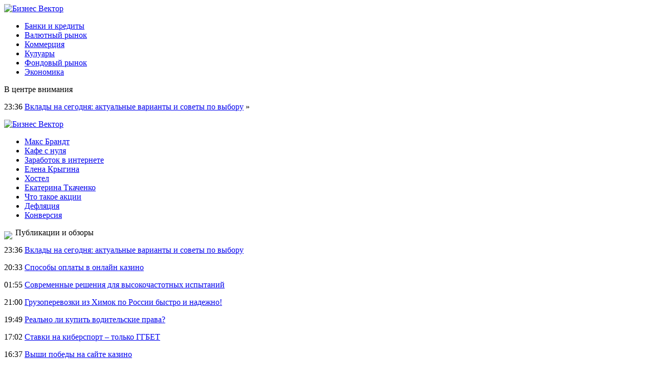

--- FILE ---
content_type: text/html; charset=UTF-8
request_url: http://vectorcrm.ru/bredli-kupera-zastukali-s-novoj-passiej/
body_size: 6866
content:
<!DOCTYPE html PUBLIC "-//W3C//DTD XHTML 1.0 Transitional//EN" "http://www.w3.org/TR/xhtml1/DTD/xhtml1-transitional.dtd">
<html xmlns="http://www.w3.org/1999/xhtml">
<head>
<meta http-equiv="Content-Type" content="text/html; charset=utf-8" />

<title>Брэдли Купера застукали с новой пассией</title>
<meta name="description" content="Брэдли Куппер является популярным голливудским актером. До недавнего времени артист состоял в отношениях с не менее знаменитой российской моделью Ириной Шейк. Как известно, у пары подрастает дочь Лея." />

<link rel="Shortcut Icon" href="http://vectorcrm.ru/favicon.png" type="image/x-icon" />
<link rel="stylesheet" href="http://vectorcrm.ru/wp-content/themes/site/style.css" type="text/css" />
<link href='http://fonts.googleapis.com/css?family=Cuprum:400,400italic&subset=cyrillic' rel='stylesheet' type='text/css'><meta name='robots' content='max-image-preview:large' />
<style id='classic-theme-styles-inline-css' type='text/css'>
/*! This file is auto-generated */
.wp-block-button__link{color:#fff;background-color:#32373c;border-radius:9999px;box-shadow:none;text-decoration:none;padding:calc(.667em + 2px) calc(1.333em + 2px);font-size:1.125em}.wp-block-file__button{background:#32373c;color:#fff;text-decoration:none}
</style>
<style id='global-styles-inline-css' type='text/css'>
body{--wp--preset--color--black: #000000;--wp--preset--color--cyan-bluish-gray: #abb8c3;--wp--preset--color--white: #ffffff;--wp--preset--color--pale-pink: #f78da7;--wp--preset--color--vivid-red: #cf2e2e;--wp--preset--color--luminous-vivid-orange: #ff6900;--wp--preset--color--luminous-vivid-amber: #fcb900;--wp--preset--color--light-green-cyan: #7bdcb5;--wp--preset--color--vivid-green-cyan: #00d084;--wp--preset--color--pale-cyan-blue: #8ed1fc;--wp--preset--color--vivid-cyan-blue: #0693e3;--wp--preset--color--vivid-purple: #9b51e0;--wp--preset--gradient--vivid-cyan-blue-to-vivid-purple: linear-gradient(135deg,rgba(6,147,227,1) 0%,rgb(155,81,224) 100%);--wp--preset--gradient--light-green-cyan-to-vivid-green-cyan: linear-gradient(135deg,rgb(122,220,180) 0%,rgb(0,208,130) 100%);--wp--preset--gradient--luminous-vivid-amber-to-luminous-vivid-orange: linear-gradient(135deg,rgba(252,185,0,1) 0%,rgba(255,105,0,1) 100%);--wp--preset--gradient--luminous-vivid-orange-to-vivid-red: linear-gradient(135deg,rgba(255,105,0,1) 0%,rgb(207,46,46) 100%);--wp--preset--gradient--very-light-gray-to-cyan-bluish-gray: linear-gradient(135deg,rgb(238,238,238) 0%,rgb(169,184,195) 100%);--wp--preset--gradient--cool-to-warm-spectrum: linear-gradient(135deg,rgb(74,234,220) 0%,rgb(151,120,209) 20%,rgb(207,42,186) 40%,rgb(238,44,130) 60%,rgb(251,105,98) 80%,rgb(254,248,76) 100%);--wp--preset--gradient--blush-light-purple: linear-gradient(135deg,rgb(255,206,236) 0%,rgb(152,150,240) 100%);--wp--preset--gradient--blush-bordeaux: linear-gradient(135deg,rgb(254,205,165) 0%,rgb(254,45,45) 50%,rgb(107,0,62) 100%);--wp--preset--gradient--luminous-dusk: linear-gradient(135deg,rgb(255,203,112) 0%,rgb(199,81,192) 50%,rgb(65,88,208) 100%);--wp--preset--gradient--pale-ocean: linear-gradient(135deg,rgb(255,245,203) 0%,rgb(182,227,212) 50%,rgb(51,167,181) 100%);--wp--preset--gradient--electric-grass: linear-gradient(135deg,rgb(202,248,128) 0%,rgb(113,206,126) 100%);--wp--preset--gradient--midnight: linear-gradient(135deg,rgb(2,3,129) 0%,rgb(40,116,252) 100%);--wp--preset--font-size--small: 13px;--wp--preset--font-size--medium: 20px;--wp--preset--font-size--large: 36px;--wp--preset--font-size--x-large: 42px;--wp--preset--spacing--20: 0.44rem;--wp--preset--spacing--30: 0.67rem;--wp--preset--spacing--40: 1rem;--wp--preset--spacing--50: 1.5rem;--wp--preset--spacing--60: 2.25rem;--wp--preset--spacing--70: 3.38rem;--wp--preset--spacing--80: 5.06rem;--wp--preset--shadow--natural: 6px 6px 9px rgba(0, 0, 0, 0.2);--wp--preset--shadow--deep: 12px 12px 50px rgba(0, 0, 0, 0.4);--wp--preset--shadow--sharp: 6px 6px 0px rgba(0, 0, 0, 0.2);--wp--preset--shadow--outlined: 6px 6px 0px -3px rgba(255, 255, 255, 1), 6px 6px rgba(0, 0, 0, 1);--wp--preset--shadow--crisp: 6px 6px 0px rgba(0, 0, 0, 1);}:where(.is-layout-flex){gap: 0.5em;}:where(.is-layout-grid){gap: 0.5em;}body .is-layout-flex{display: flex;}body .is-layout-flex{flex-wrap: wrap;align-items: center;}body .is-layout-flex > *{margin: 0;}body .is-layout-grid{display: grid;}body .is-layout-grid > *{margin: 0;}:where(.wp-block-columns.is-layout-flex){gap: 2em;}:where(.wp-block-columns.is-layout-grid){gap: 2em;}:where(.wp-block-post-template.is-layout-flex){gap: 1.25em;}:where(.wp-block-post-template.is-layout-grid){gap: 1.25em;}.has-black-color{color: var(--wp--preset--color--black) !important;}.has-cyan-bluish-gray-color{color: var(--wp--preset--color--cyan-bluish-gray) !important;}.has-white-color{color: var(--wp--preset--color--white) !important;}.has-pale-pink-color{color: var(--wp--preset--color--pale-pink) !important;}.has-vivid-red-color{color: var(--wp--preset--color--vivid-red) !important;}.has-luminous-vivid-orange-color{color: var(--wp--preset--color--luminous-vivid-orange) !important;}.has-luminous-vivid-amber-color{color: var(--wp--preset--color--luminous-vivid-amber) !important;}.has-light-green-cyan-color{color: var(--wp--preset--color--light-green-cyan) !important;}.has-vivid-green-cyan-color{color: var(--wp--preset--color--vivid-green-cyan) !important;}.has-pale-cyan-blue-color{color: var(--wp--preset--color--pale-cyan-blue) !important;}.has-vivid-cyan-blue-color{color: var(--wp--preset--color--vivid-cyan-blue) !important;}.has-vivid-purple-color{color: var(--wp--preset--color--vivid-purple) !important;}.has-black-background-color{background-color: var(--wp--preset--color--black) !important;}.has-cyan-bluish-gray-background-color{background-color: var(--wp--preset--color--cyan-bluish-gray) !important;}.has-white-background-color{background-color: var(--wp--preset--color--white) !important;}.has-pale-pink-background-color{background-color: var(--wp--preset--color--pale-pink) !important;}.has-vivid-red-background-color{background-color: var(--wp--preset--color--vivid-red) !important;}.has-luminous-vivid-orange-background-color{background-color: var(--wp--preset--color--luminous-vivid-orange) !important;}.has-luminous-vivid-amber-background-color{background-color: var(--wp--preset--color--luminous-vivid-amber) !important;}.has-light-green-cyan-background-color{background-color: var(--wp--preset--color--light-green-cyan) !important;}.has-vivid-green-cyan-background-color{background-color: var(--wp--preset--color--vivid-green-cyan) !important;}.has-pale-cyan-blue-background-color{background-color: var(--wp--preset--color--pale-cyan-blue) !important;}.has-vivid-cyan-blue-background-color{background-color: var(--wp--preset--color--vivid-cyan-blue) !important;}.has-vivid-purple-background-color{background-color: var(--wp--preset--color--vivid-purple) !important;}.has-black-border-color{border-color: var(--wp--preset--color--black) !important;}.has-cyan-bluish-gray-border-color{border-color: var(--wp--preset--color--cyan-bluish-gray) !important;}.has-white-border-color{border-color: var(--wp--preset--color--white) !important;}.has-pale-pink-border-color{border-color: var(--wp--preset--color--pale-pink) !important;}.has-vivid-red-border-color{border-color: var(--wp--preset--color--vivid-red) !important;}.has-luminous-vivid-orange-border-color{border-color: var(--wp--preset--color--luminous-vivid-orange) !important;}.has-luminous-vivid-amber-border-color{border-color: var(--wp--preset--color--luminous-vivid-amber) !important;}.has-light-green-cyan-border-color{border-color: var(--wp--preset--color--light-green-cyan) !important;}.has-vivid-green-cyan-border-color{border-color: var(--wp--preset--color--vivid-green-cyan) !important;}.has-pale-cyan-blue-border-color{border-color: var(--wp--preset--color--pale-cyan-blue) !important;}.has-vivid-cyan-blue-border-color{border-color: var(--wp--preset--color--vivid-cyan-blue) !important;}.has-vivid-purple-border-color{border-color: var(--wp--preset--color--vivid-purple) !important;}.has-vivid-cyan-blue-to-vivid-purple-gradient-background{background: var(--wp--preset--gradient--vivid-cyan-blue-to-vivid-purple) !important;}.has-light-green-cyan-to-vivid-green-cyan-gradient-background{background: var(--wp--preset--gradient--light-green-cyan-to-vivid-green-cyan) !important;}.has-luminous-vivid-amber-to-luminous-vivid-orange-gradient-background{background: var(--wp--preset--gradient--luminous-vivid-amber-to-luminous-vivid-orange) !important;}.has-luminous-vivid-orange-to-vivid-red-gradient-background{background: var(--wp--preset--gradient--luminous-vivid-orange-to-vivid-red) !important;}.has-very-light-gray-to-cyan-bluish-gray-gradient-background{background: var(--wp--preset--gradient--very-light-gray-to-cyan-bluish-gray) !important;}.has-cool-to-warm-spectrum-gradient-background{background: var(--wp--preset--gradient--cool-to-warm-spectrum) !important;}.has-blush-light-purple-gradient-background{background: var(--wp--preset--gradient--blush-light-purple) !important;}.has-blush-bordeaux-gradient-background{background: var(--wp--preset--gradient--blush-bordeaux) !important;}.has-luminous-dusk-gradient-background{background: var(--wp--preset--gradient--luminous-dusk) !important;}.has-pale-ocean-gradient-background{background: var(--wp--preset--gradient--pale-ocean) !important;}.has-electric-grass-gradient-background{background: var(--wp--preset--gradient--electric-grass) !important;}.has-midnight-gradient-background{background: var(--wp--preset--gradient--midnight) !important;}.has-small-font-size{font-size: var(--wp--preset--font-size--small) !important;}.has-medium-font-size{font-size: var(--wp--preset--font-size--medium) !important;}.has-large-font-size{font-size: var(--wp--preset--font-size--large) !important;}.has-x-large-font-size{font-size: var(--wp--preset--font-size--x-large) !important;}
.wp-block-navigation a:where(:not(.wp-element-button)){color: inherit;}
:where(.wp-block-post-template.is-layout-flex){gap: 1.25em;}:where(.wp-block-post-template.is-layout-grid){gap: 1.25em;}
:where(.wp-block-columns.is-layout-flex){gap: 2em;}:where(.wp-block-columns.is-layout-grid){gap: 2em;}
.wp-block-pullquote{font-size: 1.5em;line-height: 1.6;}
</style>
<script type="text/javascript" id="wp-postviews-cache-js-extra">
/* <![CDATA[ */
var viewsCacheL10n = {"admin_ajax_url":"http:\/\/vectorcrm.ru\/wp-admin\/admin-ajax.php","post_id":"42431"};
/* ]]> */
</script>
<script type="text/javascript" src="http://vectorcrm.ru/wp-content/plugins/post-views-counter-x/postviews-cache.js?ver=6.5.5" id="wp-postviews-cache-js"></script>
<link rel="canonical" href="http://vectorcrm.ru/bredli-kupera-zastukali-s-novoj-passiej/" />
<link rel="alternate" type="application/json+oembed" href="http://vectorcrm.ru/wp-json/oembed/1.0/embed?url=http%3A%2F%2Fvectorcrm.ru%2Fbredli-kupera-zastukali-s-novoj-passiej%2F" />
<link rel="alternate" type="text/xml+oembed" href="http://vectorcrm.ru/wp-json/oembed/1.0/embed?url=http%3A%2F%2Fvectorcrm.ru%2Fbredli-kupera-zastukali-s-novoj-passiej%2F&#038;format=xml" />
</head>

<body>


<div class="header1">
	<div class="logo">
		<a href="http://vectorcrm.ru/" title="Бизнес Вектор"><img src="http://vectorcrm.ru/wp-content/themes/site/images/logo.png" alt="Бизнес Вектор" /></a>
	</div>
	<div class="menu">
		<ul>
			<li><a href="http://vectorcrm.ru/banki-i-kredity/">Банки и кредиты</a></li>
			<li><a href="http://vectorcrm.ru/valyutnyj-rynok/">Валютный рынок</a></li>
			<li><a href="http://vectorcrm.ru/kommerciya/">Коммерция</a></li>
			<li><a href="http://vectorcrm.ru/biznes2/">Кулуары</a></li>
			<li><a href="http://vectorcrm.ru/fondovyj-rynok/">Фондовый рынок</a></li>
			<li><a href="http://vectorcrm.ru/ekonomika/">Экономика</a></li>
		</ul>
	</div>
</div>

<div class="header2">
	<div class="inheader">
		<div class="events">
			<div class="evezag">В центре внимания</div>
			<div class="sameve">
								<p><span>23:36</span> <a href="http://vectorcrm.ru/vklady-na-segodnya-aktualnye-varianty-i-sovety-po-vyboru/">Вклады на сегодня: актуальные варианты и советы по выбору</a> <span>&raquo;</span></p>
							</div>
		</div>
		<div class="shapka">
			<a href="http://vectorcrm.ru/" title="Бизнес Вектор"><img src="http://vectorcrm.ru/wp-content/themes/site/images/shapka.png" alt="Бизнес Вектор" /></a>
		</div>
	</div>
</div>
	
<div class="header4">
	<div class="tags">
		<ul>
			<li><a href="http://vectorcrm.ru/maks-brandt-biografiya-i-skolko-zarabatyvaet/">Макс Брандт</a></li>
			<li><a href="http://vectorcrm.ru/chto-nuzhno-chtoby-otkryt-kafe-s-nulya/">Кафе с нуля</a></li>
			<li><a href="http://vectorcrm.ru/kak-mozhno-zarabatyvat-v-internete-realnye-dengi-bez-vlozhenij/">Заработок в интернете</a></li>
			<li><a href="http://vectorcrm.ru/elena-krygina-biografiya-i-skolko-zarabatyvaet/">Елена Крыгина</a></li>
			<li><a href="http://vectorcrm.ru/hostel-chto-eto-takoe-i-kak-eto-rabotaet/">Хостел</a></li>
			<li><a href="http://vectorcrm.ru/ekaterina-tkachenko-biografiya-i-skolko-zarabatyvaet/">Екатерина Ткаченко</a></li>
			<li><a href="http://vectorcrm.ru/chto-takoe-aktsii-i-kak-na-nih-zarabatyvat/">Что такое акции</a></li>
			<li><a href="http://vectorcrm.ru/chto-takoe-deflyatsiya-prostym-yazykom/">Дефляция</a></li>
			<li><a href="http://vectorcrm.ru/chto-takoe-konversiya-v-prodazhah/">Конверсия</a></li>
		</ul>
	</div>
</div>


<div class="main">
<div class="sidebar">
	<div class="zag"><img src="http://vectorcrm.ru/wp-content/themes/site/images/arrow.png" align="left" style="margin-right:6px;margin-top:6px;" /> Публикации и обзоры</div>
	<div class="lastnews">
				<p><span>23:36</span> <a href="http://vectorcrm.ru/vklady-na-segodnya-aktualnye-varianty-i-sovety-po-vyboru/">Вклады на сегодня: актуальные варианты и советы по выбору</a></p>
				<p><span>20:33</span> <a href="http://vectorcrm.ru/sposoby-oplaty-v-onlano/">Способы оплаты в онлайн казино</a></p>
				<p><span>01:55</span> <a href="http://vectorcrm.ru/sovremennye-resheniya-dlya-vysokochastotnyx-ispytanij/">Современные решения для высокочастотных испытаний</a></p>
				<p><span>21:00</span> <a href="http://vectorcrm.ru/gruzoperevozki-iz-ximok-po-rossii-bystro-i-nadezhno/">Грузоперевозки из Химок по России быстро и надежно!</a></p>
				<p><span>19:49</span> <a href="http://vectorcrm.ru/realno-li-kupit-voditelskie-prava/">Реально ли купить водительские права?</a></p>
				<p><span>17:02</span> <a href="http://vectorcrm.ru/stavki-na-kibersport-tolko-ggbet/">Ставки на киберспорт – только ГГБЕТ</a></p>
				<p><span>16:37</span> <a href="http://vectorcrm.ru/vyshi-pobedy-na-sajte-kazino/">Выши победы на сайте казино</a></p>
				<p><span>16:00</span> <a href="http://vectorcrm.ru/preimushhestva-prilozheniya-bk-fonbet/">Преимущества приложения БК Фонбет</a></p>
				<p><span>19:28</span> <a href="http://vectorcrm.ru/sistema-global-plyusy-i-osobennosti-vedeniya-biznesa/">Система Global Casino: плюсы и особенности ведения бизнеса</a></p>
				<p><span>22:05</span> <a href="http://vectorcrm.ru/gg-bet-svoyo-mesto-v-istorii-sporta/">ГГ Бет – своё место в истории спорта</a></p>
				<p><span>10:21</span> <a href="http://vectorcrm.ru/kogda-predostavlyaetsya-gosudarstvennaya-podderzhka-investicionnoj-deyatelnosti-v-tomske/">Когда предоставляется государственная поддержка инвестиционной деятельности в Томске?</a></p>
				<p><span>08:59</span> <a href="http://vectorcrm.ru/stavki-na-sport-i-kibersport-s-ggbet/">Ставки на спорт и киберспорт с GGBet</a></p>
				<p><span>13:15</span> <a href="http://vectorcrm.ru/vnutristranovye-i-mezhdunarodnye-morskie-perevozki-vashix-gruzov/">Внутристрановые и международные морские перевозки ваших грузов</a></p>
				<p><span>09:43</span> <a href="http://vectorcrm.ru/sistema-avtomaticheskogo-ucheta-raboty-biznesa/">Система автоматического учета работы бизнеса</a></p>
				<p><span>14:20</span> <a href="http://vectorcrm.ru/kak-uspeshno-projti-proverku-na-blagonadezhnost-pri-poluchenii-investicionnogo-grazhdanstva/">Как успешно пройти проверку на благонадежность при получении инвестиционного гражданства</a></p>
				<p><span>02:00</span> <a href="http://vectorcrm.ru/programma-dlya-kontrolya-i-monitoringa-aktivnosti-sotrudnikov/">Программа для контроля и мониторинга активности сотрудников</a></p>
				<p><span>16:08</span> <a href="http://vectorcrm.ru/zarabotok-na-partnerskix-programmax-v-internet-kazino-vulkan-stars-kazino/">Заработок на партнерских программах в интернет-казино Вулкан Старс казино</a></p>
				<p><span>14:21</span> <a href="http://vectorcrm.ru/north-storm-novyj-slot-predlagayushhee-oficialnoe-kazino-faraon/">"North Storm" - новый слот, предлагающее официальное казино Фараон</a></p>
				<p><span>13:48</span> <a href="http://vectorcrm.ru/preimushhestva-vulkan-kazino-na-dengi/">Преимущества Вулкан казино на деньги</a></p>
				<p><span>12:34</span> <a href="http://vectorcrm.ru/preimushhestva-otkryvayushhiesya-esli-v-rezident-igrat-besplatno/">Преимущества, открывающиеся, если в резидент играть бесплатно</a></p>
				<p><span>12:44</span> <a href="http://vectorcrm.ru/reports.html">Отчеты по Википедии</a></p>
	</div>

	
</div>

<div class="content">
						<h1><img src="http://vectorcrm.ru/wp-content/themes/site/images/arrow.png" align="left" style="margin-right:6px;margin-top:6px;" /> Брэдли Купера застукали с новой пассией</h1>
			<div id="unpost">
				<div id="breadcrumb"><ul><li><a href="http://vectorcrm.ru">Главная</a></li><li>&gt;</li><li><a href="http://vectorcrm.ru/banki-i-kredity/">Банки и кредиты</a></li></ul></div>				<div id="datecont">21.07.2019 12:44</div>
			</div>
			
				<div id="samtext">
																					<p><img src="http://vectorcrm.ru/wp-content/uploads/2019/05/1558373603_88674_0.jpg" alt="Брэдли Купера застукали с новой пассией" title="Брэдли Купера застукали с новой пассией" /></p>
						</p>
<p>Брэдли Куппер является популярным голливудским актером. До недавнего времени артист состоял в отношениях с не менее знаменитой российской моделью Ириной Шейк. Как известно, у пары подрастает дочь Лея.</p>
<p>Несколько дней назад в СМИ появилась информация о том, что Брэдли Купер и Ирина Шейк расстались после нескольких лет, казалось бы, крепких отношений. На сколько эта информация правдива – пока не известно, ни актер, ни модель эти слухи пока ни как не прокомментировали. Недавно Брэдли Купера уже обвиняли в том, что он изменяет красавице-жене с известной певицей Леди Гагой. Но на сегодняшний день многие поклонники пары считают, что причиной расставания пары является их график работы. Инсайдеры утверждают, что у знаменитостей попросту нет времени на поддержание здоровых семейных отношений.</p>
<p>Несколько дней назад Брэдли Купер был замечен с неизвестной блондинкой при выходе из автомобиля. Актер нес сумочку спутницы, при этом держа девушку за руку. Кем приходится незнакомка Куперу, пока не известно. Но фанаты актера подчеркнули, что блондинка и «в подметки не годится» Ирине Шейк. Так же бытует мнение, что у Брэдли Купера появился двойник и это именно его видели с девушкой.</p>
<p><!--noindex--><a href="http://vectorcrm.ru/red.php?https://bimru.ru/news/110050" rel="nofollow noopener noreferrer" target="_blank">Источник</a><!--/noindex--></p>
					
									</div>	

<div class="zagcon">Читайте также</div>
<div style="margin-bottom:14px;">
<div class="vcentre"><img src="http://vectorcrm.ru/wp-content/themes/site/images/li.png" width="6" height="9" style="margin-right:6px;" /><a href="http://vectorcrm.ru/vklady-na-segodnya-aktualnye-varianty-i-sovety-po-vyboru/">Вклады на сегодня: актуальные варианты и советы по выбору</a></div>
<div class="vcentre"><img src="http://vectorcrm.ru/wp-content/themes/site/images/li.png" width="6" height="9" style="margin-right:6px;" /><a href="http://vectorcrm.ru/sposoby-oplaty-v-onlano/">Способы оплаты в онлайн казино</a></div>
<div class="vcentre"><img src="http://vectorcrm.ru/wp-content/themes/site/images/li.png" width="6" height="9" style="margin-right:6px;" /><a href="http://vectorcrm.ru/sovremennye-resheniya-dlya-vysokochastotnyx-ispytanij/">Современные решения для высокочастотных испытаний</a></div>
</div>


		<ul>
				<li class="imgcont">
						<a href="http://vectorcrm.ru/vklady-na-segodnya-aktualnye-varianty-i-sovety-po-vyboru/"><img src="https://i.ibb.co/CpZQGkkD/8004580.jpg" width="200" height="120" align="left" /></a>
					</li>
				<li class="imgcont">
						<a href="http://vectorcrm.ru/sposoby-oplaty-v-onlano/"><img src="https://lh7-rt.googleusercontent.com/docsz/AD_4nXcDkVasZFuwfgxhg1PqXu_OvJQyiDGTKf9hBla-fjBvy4WE3CLkU6HYnC19zpSgLDnbuaOZLxLeV5T_Vbs4LkDb4mgs2SJiC1jm6QYKY8tvv975GK80PaD6lSvUOYBRQYHZyQrXOQ?key=5e5EPE5bICVq43CNBMrhR5Bb" width="200" height="120" align="left" /></a>
					</li>
				<li class="imgcont">
									<a href="http://vectorcrm.ru/sovremennye-resheniya-dlya-vysokochastotnyx-ispytanij/"><img src="http://vectorcrm.ru/wp-content/uploads/2024/12/1-130x130.jpg" alt="Современные решения для высокочастотных испытаний" title="Современные решения для высокочастотных испытаний" width="200" height="120" align="left" /></a>
					</li>
				</ul>
		
		<ul style="margin-bottom:15px;clear:both;overflow:hidden;">
				<li class="imgconta">
			<div class="mli"><a href="http://vectorcrm.ru/vklady-na-segodnya-aktualnye-varianty-i-sovety-po-vyboru/">Вклады на сегодня: актуальные варианты и советы по выбору</a></div>
		</li>
				<li class="imgconta">
			<div class="mli"><a href="http://vectorcrm.ru/sposoby-oplaty-v-onlano/">Способы оплаты в онлайн казино</a></div>
		</li>
				<li class="imgconta">
			<div class="mli"><a href="http://vectorcrm.ru/sovremennye-resheniya-dlya-vysokochastotnyx-ispytanij/">Современные решения для высокочастотных испытаний</a></div>
		</li>
				</ul>
		
		

			</div>

</div>

<div class="prefoot">
	<div class="inprefoot">
		<div style="float:left;">
		<ul>
			<li><a href="http://vectorcrm.ru/banki-i-kredity/">Банки и кредиты</a></li>
			<li><a href="http://vectorcrm.ru/valyutnyj-rynok/">Валютный рынок</a></li>
			<li><a href="http://vectorcrm.ru/kommerciya/">Коммерция</a></li>
			<li><a href="http://vectorcrm.ru/biznes2/">Кулуары</a></li>
			<li><a href="http://vectorcrm.ru/fondovyj-rynok/">Фондовый рынок</a></li>
			<li><a href="http://vectorcrm.ru/ekonomika/">Экономика</a></li>
		</ul>
		</div>
		<div style="float:right;">
			<img src="http://1by.by/mails/vectorcrmru.png" /> | Карта сайта: <a href="http://vectorcrm.ru/sitemap.xml">XML</a> | <a href="http://vectorcrm.ru/sitemap/">HTML</a>
		</div>
	</div>
</div>

<div class="footer">
	<div class="infoot">
		2026 &copy; "<a href="http://vectorcrm.ru/">Бизнес Вектор</a>". Все права защищены.
	</div>
</div>

<!--noindex-->
<img src="https://mc.yandex.ru/watch/53499109" style="position:absolute; left:-9999px;" alt="" /><!--/noindex-->

</body>

</html>